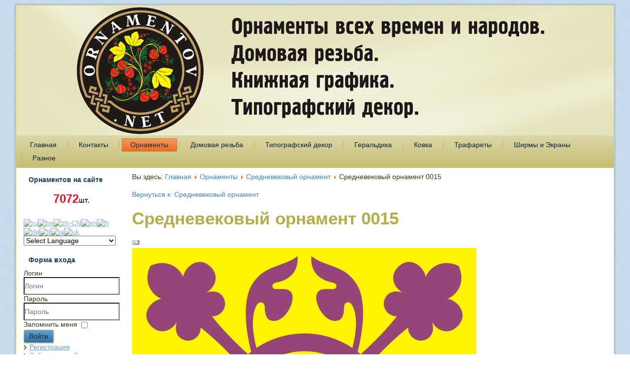

--- FILE ---
content_type: text/html; charset=utf-8
request_url: https://ornamentov.net/ornamenty/srednevekovyj-ornament/srednevekovyj-ornament-0015-detail.html
body_size: 13175
content:
<!DOCTYPE html>
<html dir="ltr" lang="ru-ru">
<head>
    <base href="https://ornamentov.net/ornamenty/srednevekovyj-ornament/srednevekovyj-ornament-0015-detail.html" />
	<meta http-equiv="content-type" content="text/html; charset=utf-8" />
	<meta name="keywords" content="средневековый орнамент, средневековые узоры, Орнаменты средневековья, векторный средневековый орнамент, качественный средневековый орнамент, орнаменты, векторные узоры, готика, орнаменты готик" />
	<meta name="title" content="Средневековый орнамент 0015" />
	<meta name="author" content="Логоград" />
	<meta name="description" content="средневековый орнамент, средневековые узоры, Орнаменты средневековья, векторный средневековый орнамент, качественный средневековый орнамент, орнаменты, векторные узоры, готика, орнаменты готик" />
	<meta name="generator" content="Joomla! - Open Source Content Management" />
	<title>Средневековый орнамент: Средневековый орнамент 0015</title>
	<link href="https://ornamentov.net/ornamenty/srednevekovyj-ornament/srednevekovyj-ornament-0015-detail.html" rel="canonical" />
	<link href="/templates/ornamentov_new/favicon.ico" rel="shortcut icon" type="image/vnd.microsoft.icon" />
	<link href="/components/com_virtuemart/assets/css/vm-ltr-common.css?vmver=b7eb193a" rel="stylesheet" type="text/css" />
	<link href="/components/com_virtuemart/assets/css/vm-ltr-site.css?vmver=b7eb193a" rel="stylesheet" type="text/css" />
	<link href="/components/com_virtuemart/assets/css/vm-ltr-reviews.css?vmver=b7eb193a" rel="stylesheet" type="text/css" />
	<link href="/components/com_virtuemart/assets/css/chosen.css?vmver=b7eb193a" rel="stylesheet" type="text/css" />
	<link href="/components/com_virtuemart/assets/css/jquery.fancybox-1.3.4.css?vmver=b7eb193a" rel="stylesheet" type="text/css" />
	<link href="/media/system/css/modal.css?1dbb833e577c792b73cffa1094d2d01e" rel="stylesheet" type="text/css" />
	<style type="text/css">

#goog-gt-tt {display:none !important;}
.goog-te-banner-frame {display:none !important;}
.goog-te-menu-value:hover {text-decoration:none !important;}
body {top:0 !important;}
#google_translate_element2 {display:none!important;}

        a.flag {text-decoration:none;}
        a.flag img {vertical-align:middle;padding:0;margin:0;border:0;display:inline;height:16px;opacity:0.8;}
        a.flag:hover img {opacity:1;}
        a.flag span {margin-right:5px;font-size:15px;vertical-align:middle;}
    
	</style>
	<script type="application/json" class="joomla-script-options new">{"csrf.token":"327ad44c839db79f32e1c36b42cd15cd","system.paths":{"root":"","base":""},"system.keepalive":{"interval":840000,"uri":"\/component\/ajax\/?format=json"}}</script>
	<script src="/media/jui/js/jquery.min.js?1dbb833e577c792b73cffa1094d2d01e" type="text/javascript"></script>
	<script src="/media/jui/js/jquery-noconflict.js?1dbb833e577c792b73cffa1094d2d01e" type="text/javascript"></script>
	<script src="/media/jui/js/jquery-migrate.min.js?1dbb833e577c792b73cffa1094d2d01e" type="text/javascript"></script>
	<script src="//ajax.googleapis.com/ajax/libs/jqueryui/1.9.2/jquery-ui.min.js?vmver=1.9.2" type="text/javascript"></script>
	<script src="/components/com_virtuemart/assets/js/jquery.ui.autocomplete.html.js" type="text/javascript"></script>
	<script src="/components/com_virtuemart/assets/js/jquery.noconflict.js" type="text/javascript" async="async"></script>
	<script src="/components/com_virtuemart/assets/js/vmsite.js?vmver=b7eb193a" type="text/javascript"></script>
	<script src="/components/com_virtuemart/assets/js/chosen.jquery.min.js?vmver=b7eb193a" type="text/javascript"></script>
	<script src="/components/com_virtuemart/assets/js/vmprices.js?vmver=b7eb193a" type="text/javascript"></script>
	<script src="/components/com_virtuemart/assets/js/dynupdate.js?vmver=b7eb193a" type="text/javascript"></script>
	<script src="/components/com_virtuemart/assets/js/fancybox/jquery.fancybox-1.3.4.pack.js?vmver=b7eb193a" type="text/javascript"></script>
	<script src="/media/system/js/mootools-core.js?1dbb833e577c792b73cffa1094d2d01e" type="text/javascript"></script>
	<script src="/media/system/js/core.js?1dbb833e577c792b73cffa1094d2d01e" type="text/javascript"></script>
	<script src="/media/system/js/mootools-more.js?1dbb833e577c792b73cffa1094d2d01e" type="text/javascript"></script>
	<script src="/media/system/js/modal.js?1dbb833e577c792b73cffa1094d2d01e" type="text/javascript"></script>
	<!--[if lt IE 9]><script src="/media/system/js/polyfill.event.js?1dbb833e577c792b73cffa1094d2d01e" type="text/javascript"></script><![endif]-->
	<script src="/media/system/js/keepalive.js?1dbb833e577c792b73cffa1094d2d01e" type="text/javascript"></script>
	<script src="/media/jui/js/bootstrap.min.js?1dbb833e577c792b73cffa1094d2d01e" type="text/javascript"></script>
	<script src="/modules/mod_virtuemart_cart/assets/js/update_cart.js?vmver=b7eb193a" type="text/javascript"></script>
	<script type="text/javascript">
//<![CDATA[ 
if (typeof Virtuemart === "undefined"){
	var Virtuemart = {};}
var vmSiteurl = 'https://ornamentov.net/' ;
Virtuemart.vmSiteurl = vmSiteurl;
var vmLang = '&lang=ru';
Virtuemart.vmLang = vmLang; 
var vmLangTag = 'ru';
Virtuemart.vmLangTag = vmLangTag;
var Itemid = '&Itemid=145';
Virtuemart.addtocart_popup = "1" ; 
var usefancy = true; //]]>

		jQuery(function($) {
			SqueezeBox.initialize({});
			initSqueezeBox();
			$(document).on('subform-row-add', initSqueezeBox);

			function initSqueezeBox(event, container)
			{
				SqueezeBox.assign($(container || document).find('a.modal').get(), {
					parse: 'rel'
				});
			}
		});

		window.jModalClose = function () {
			SqueezeBox.close();
		};

		// Add extra modal close functionality for tinyMCE-based editors
		document.onreadystatechange = function () {
			if (document.readyState == 'interactive' && typeof tinyMCE != 'undefined' && tinyMCE)
			{
				if (typeof window.jModalClose_no_tinyMCE === 'undefined')
				{
					window.jModalClose_no_tinyMCE = typeof(jModalClose) == 'function'  ?  jModalClose  :  false;

					jModalClose = function () {
						if (window.jModalClose_no_tinyMCE) window.jModalClose_no_tinyMCE.apply(this, arguments);
						tinyMCE.activeEditor.windowManager.close();
					};
				}

				if (typeof window.SqueezeBoxClose_no_tinyMCE === 'undefined')
				{
					if (typeof(SqueezeBox) == 'undefined')  SqueezeBox = {};
					window.SqueezeBoxClose_no_tinyMCE = typeof(SqueezeBox.close) == 'function'  ?  SqueezeBox.close  :  false;

					SqueezeBox.close = function () {
						if (window.SqueezeBoxClose_no_tinyMCE)  window.SqueezeBoxClose_no_tinyMCE.apply(this, arguments);
						tinyMCE.activeEditor.windowManager.close();
					};
				}
			}
		};
		jQuery(function($){ initTooltips(); $("body").on("subform-row-add", initTooltips); function initTooltips (event, container) { container = container || document;$(container).find(".hasTooltip").tooltip({"html": true,"container": "body"});} });
//<![CDATA[
jQuery(document).ready(function() {
		jQuery('#VMmenu69_42521 li.VmClose ul').hide();
		jQuery('#VMmenu69_42521 li .VmArrowdown').click(
		function() {

			if (jQuery(this).parent().next('ul').is(':hidden')) {
				jQuery('#VMmenu69_42521 ul:visible').delay(500).slideUp(500,'linear').parents('li').addClass('VmClose').removeClass('VmOpen');
				jQuery(this).parent().next('ul').slideDown(500,'linear');
				jQuery(this).parents('li').addClass('VmOpen').removeClass('VmClose');
			}
		});
	});
//]]>

	</script>

    <link rel="stylesheet" href="/templates/system/css/system.css" />
    <link rel="stylesheet" href="/templates/system/css/general.css" />

    <!-- Created by Artisteer v4.1.0.60046 -->
    
    

    <!--[if lt IE 9]><script src="https://html5shiv.googlecode.com/svn/trunk/html5.js"></script><![endif]-->
    <link rel="stylesheet" href="/templates/ornamentov_new/css/template.css" media="screen">
    <!--[if lte IE 7]><link rel="stylesheet" href="/templates/ornamentov_new/css/template.ie7.css" media="screen" /><![endif]-->

<link rel="shortcut icon" href="/favicon.ico" type="image/x-icon">
    <script>if ('undefined' != typeof jQuery) document._artxJQueryBackup = jQuery;</script>
    <script src="/templates/ornamentov_new/jquery.js"></script>
    <script>jQuery.noConflict();</script>

    <script src="/templates/ornamentov_new/script.js"></script>
        <script>if (document._artxJQueryBackup) jQuery = document._artxJQueryBackup;</script>
</head>
<body>

<div id="orn-main">
    <div class="orn-sheet clearfix">
<header class="orn-header">
    <div class="orn-shapes">
        <div class="orn-object762365410" data-left="50%"></div>

            </div>

<h1 class="orn-headline" data-left="1.23%">
    <a href="/"></a>
</h1>





                
                    
</header>
<nav class="orn-nav">
    
<ul class="orn-hmenu"><li class="item-101"><a href="/">Главная</a></li><li class="item-144"><a href="/kontakty.html">Контакты</a></li><li class="item-145 current active"><a class=" active" href="/ornamenty.html">Орнаменты</a></li><li class="item-148"><a href="/domovaya-rezba.html">Домовая резьба</a></li><li class="item-149"><a href="/tipografskij-dekor.html">Типографский декор</a></li><li class="item-146"><a href="/geraldika.html">Геральдика</a></li><li class="item-147"><a href="/kovka.html">Ковка</a></li><li class="item-151"><a href="/trafarety.html">Трафареты</a></li><li class="item-152"><a href="/shirmy-i-ekrany.html">Ширмы и Экраны</a></li><li class="item-150"><a href="/raznoe.html">Разное</a></li></ul> 
    </nav>
<div class="orn-layout-wrapper">
                <div class="orn-content-layout">
                    <div class="orn-content-layout-row">
                        <div class="orn-layout-cell orn-sidebar1">
<div class="orn-block clearfix"><div class="orn-blockheader"><h3 class="t">Орнаментов на сайте</h3></div><div class="orn-blockcontent"><div class="custom"  >
	<p><strong>&nbsp; &nbsp; &nbsp; &nbsp; <span style="font-size: x-large; color: #ee102a;">&nbsp; &nbsp; 7072</span><span style="font-size: x-large; color: #ff0000;"></span>шт.</strong></p>
<p></p></div></div></div><div class="orn-block clearfix"><div class="orn-blockcontent"><script type="text/javascript">
/* <![CDATA[ */
function GTranslateGetCurrentLang() {var keyValue = document.cookie.match('(^|;) ?googtrans=([^;]*)(;|$)');return keyValue ? keyValue[2].split('/')[2] : null;}
function GTranslateFireEvent(element,event){try{if(document.createEventObject){var evt=document.createEventObject();element.fireEvent('on'+event,evt)}else{var evt=document.createEvent('HTMLEvents');evt.initEvent(event,true,true);element.dispatchEvent(evt)}}catch(e){}}
function doGTranslate(lang_pair){if(lang_pair.value)lang_pair=lang_pair.value;if(lang_pair=='')return;var lang=lang_pair.split('|')[1];if(GTranslateGetCurrentLang() == null && lang == lang_pair.split('|')[0])return;var teCombo;var sel=document.getElementsByTagName('select');for(var i=0;i<sel.length;i++)if(sel[i].className=='goog-te-combo')teCombo=sel[i];if(document.getElementById('google_translate_element2')==null||document.getElementById('google_translate_element2').innerHTML.length==0||teCombo.length==0||teCombo.innerHTML.length==0){setTimeout(function(){doGTranslate(lang_pair)},500)}else{teCombo.value=lang;GTranslateFireEvent(teCombo,'change');GTranslateFireEvent(teCombo,'change')}}
/* ]]> */
</script>
<div id="google_translate_element2"></div>
<script type="text/javascript">function googleTranslateElementInit2() {new google.translate.TranslateElement({pageLanguage: 'ru', autoDisplay: false}, 'google_translate_element2');}</script>
<script type="text/javascript" src="//translate.google.com/translate_a/element.js?cb=googleTranslateElementInit2"></script>

<a href="#" onclick="doGTranslate('ru|ru');return false;" title="Russian" class="flag nturl notranslate"><img src="/modules/mod_gtranslate/tmpl/lang/16/ru.png" height="16" width="16" alt="ru" /></a><a href="#" onclick="doGTranslate('ru|be');return false;" title="Belarusian" class="flag nturl notranslate"><img src="/modules/mod_gtranslate/tmpl/lang/16/be.png" height="16" width="16" alt="be" /></a><a href="#" onclick="doGTranslate('ru|zh-CN');return false;" title="Chinese (Simplified)" class="flag nturl notranslate"><img src="/modules/mod_gtranslate/tmpl/lang/16/zh-CN.png" height="16" width="16" alt="zh-CN" /></a><a href="#" onclick="doGTranslate('ru|en');return false;" title="English" class="flag nturl notranslate"><img src="/modules/mod_gtranslate/tmpl/lang/16/en-us.png" height="16" width="16" alt="en" /></a><a href="#" onclick="doGTranslate('ru|fr');return false;" title="French" class="flag nturl notranslate"><img src="/modules/mod_gtranslate/tmpl/lang/16/fr.png" height="16" width="16" alt="fr" /></a><a href="#" onclick="doGTranslate('ru|de');return false;" title="German" class="flag nturl notranslate"><img src="/modules/mod_gtranslate/tmpl/lang/16/de.png" height="16" width="16" alt="de" /></a><a href="#" onclick="doGTranslate('ru|it');return false;" title="Italian" class="flag nturl notranslate"><img src="/modules/mod_gtranslate/tmpl/lang/16/it.png" height="16" width="16" alt="it" /></a><a href="#" onclick="doGTranslate('ru|ja');return false;" title="Japanese" class="flag nturl notranslate"><img src="/modules/mod_gtranslate/tmpl/lang/16/ja.png" height="16" width="16" alt="ja" /></a><a href="#" onclick="doGTranslate('ru|uk');return false;" title="Ukrainian" class="flag nturl notranslate"><img src="/modules/mod_gtranslate/tmpl/lang/16/uk.png" height="16" width="16" alt="uk" /></a><br /><select onchange="doGTranslate(this);" class="notranslate"><option value="">Select Language</option><option style="font-weight:bold;" value="ru|ru">Russian</option><option value="ru|af">Afrikaans</option><option value="ru|sq">Albanian</option><option value="ru|ar">Arabic</option><option value="ru|hy">Armenian</option><option value="ru|az">Azerbaijani</option><option value="ru|eu">Basque</option><option value="ru|be">Belarusian</option><option value="ru|bg">Bulgarian</option><option value="ru|ca">Catalan</option><option value="ru|zh-CN">Chinese (Simplified)</option><option value="ru|zh-TW">Chinese (Traditional)</option><option value="ru|hr">Croatian</option><option value="ru|cs">Czech</option><option value="ru|da">Danish</option><option value="ru|nl">Dutch</option><option value="ru|en">English</option><option value="ru|et">Estonian</option><option value="ru|tl">Filipino</option><option value="ru|fi">Finnish</option><option value="ru|fr">French</option><option value="ru|gl">Galician</option><option value="ru|ka">Georgian</option><option value="ru|de">German</option><option value="ru|el">Greek</option><option value="ru|ht">Haitian Creole</option><option value="ru|iw">Hebrew</option><option value="ru|hi">Hindi</option><option value="ru|hu">Hungarian</option><option value="ru|is">Icelandic</option><option value="ru|id">Indonesian</option><option value="ru|ga">Irish</option><option value="ru|it">Italian</option><option value="ru|ja">Japanese</option><option value="ru|ko">Korean</option><option value="ru|lv">Latvian</option><option value="ru|lt">Lithuanian</option><option value="ru|mk">Macedonian</option><option value="ru|ms">Malay</option><option value="ru|mt">Maltese</option><option value="ru|no">Norwegian</option><option value="ru|fa">Persian</option><option value="ru|pl">Polish</option><option value="ru|pt">Portuguese</option><option value="ru|ro">Romanian</option><option value="ru|sr">Serbian</option><option value="ru|sk">Slovak</option><option value="ru|sl">Slovenian</option><option value="ru|es">Spanish</option><option value="ru|sw">Swahili</option><option value="ru|sv">Swedish</option><option value="ru|th">Thai</option><option value="ru|tr">Turkish</option><option value="ru|uk">Ukrainian</option><option value="ru|ur">Urdu</option><option value="ru|vi">Vietnamese</option><option value="ru|cy">Welsh</option><option value="ru|yi">Yiddish</option></select></div></div><div class="orn-block clearfix"><div class="orn-blockheader"><h3 class="t">Форма входа</h3></div><div class="orn-blockcontent"><form action="/ornamenty.html" method="post" id="login-form" class="form-inline">
		<div class="userdata">
		<div id="form-login-username" class="control-group">
			<div class="controls">
									<div class="input-prepend">
						<span class="add-on">
							<span class="icon-user hasTooltip" title="Логин"></span>
							<label for="modlgn-username" class="element-invisible">Логин</label>
						</span>
						<input id="modlgn-username" type="text" name="username" class="input-small" tabindex="0" size="18" placeholder="Логин" />
					</div>
							</div>
		</div>
		<div id="form-login-password" class="control-group">
			<div class="controls">
									<div class="input-prepend">
						<span class="add-on">
							<span class="icon-lock hasTooltip" title="Пароль">
							</span>
								<label for="modlgn-passwd" class="element-invisible">Пароль							</label>
						</span>
						<input id="modlgn-passwd" type="password" name="password" class="input-small" tabindex="0" size="18" placeholder="Пароль" />
					</div>
							</div>
		</div>
						<div id="form-login-remember" class="control-group checkbox">
			<label for="modlgn-remember" class="control-label">Запомнить меня</label> <input id="modlgn-remember" type="checkbox" name="remember" class="inputbox" value="yes"/>
		</div>
				<div id="form-login-submit" class="control-group">
			<div class="controls">
				<button type="submit" tabindex="0" name="Submit" class="btn btn-primary login-button orn-button">Войти</button>
			</div>
		</div>
					<ul class="unstyled">
							<li>
					<a href="/component/users/?view=registration&amp;Itemid=101">
					Регистрация <span class="icon-arrow-right"></span></a>
				</li>
							<li>
					<a href="/component/users/?view=remind&amp;Itemid=101">
					Забыли логин?</a>
				</li>
				<li>
					<a href="/component/users/?view=reset&amp;Itemid=101">
					Забыли пароль?</a>
				</li>
			</ul>
		<input type="hidden" name="option" value="com_users" />
		<input type="hidden" name="task" value="user.login" />
		<input type="hidden" name="return" value="aHR0cHM6Ly9vcm5hbWVudG92Lm5ldC9vcm5hbWVudHkvc3JlZG5ldmVrb3Z5ai1vcm5hbWVudC9zcmVkbmV2ZWtvdnlqLW9ybmFtZW50LTAwMTUtZGV0YWlsLmh0bWw=" />
		<input type="hidden" name="327ad44c839db79f32e1c36b42cd15cd" value="1" />	</div>
	</form></div></div><div class="orn-block clearfix"><div class="orn-blockheader"><h3 class="t">Корзина</h3></div><div class="orn-blockcontent"><!-- Virtuemart 2 Ajax Card -->
<div class="vmCartModule " id="vmCartModule">
	<div class="hiddencontainer" style=" display: none; ">
		<div class="vmcontainer">
			<div class="product_row">
				<span class="quantity"></span>&nbsp;x&nbsp;<span class="product_name"></span>

							<div class="subtotal_with_tax" style="float: right;"></div>
						<div class="customProductData"></div><br />
			</div>
		</div>
	</div>
	<div class="vm_cart_products">
		<div class="vmcontainer">

				</div>
	</div>

	<div class="total" style="float: right;">
			</div>

<div class="total_products">Корзина пуста</div>
<div class="show_cart">
	</div>
<div style="clear:both;"></div>
<div class="payments-signin-button" ></div><noscript>
Пожалуйста, подождите</noscript>
</div></div></div><div class="orn-block clearfixorn-vmenublock"><div class="orn-blockheader"><h3 class="t">Категории</h3></div><div class="orn-blockcontent"><ul class="VMmenuorn-vmenublock" id="VMmenu69_42521">
	
	<li class="VmClose">
		<div>
			<a href="/geraldika.html" >Геральдика</a>				<span class="VmArrowdown"> </span>
						</div>
				<ul class="menuorn-vmenublock">
							<li class="VmClose">
					<div><a href="/geraldika/geraldika-gossluzhb-rossii.html" >Геральдика госслужб России</a></div>
				</li>
							<li class="VmClose">
					<div><a href="/geraldika/gerby-gorodov.html" >Гербы городов</a></div>
				</li>
							<li class="VmClose">
					<div><a href="/geraldika/гербы-районов.html" >Гербы районов</a></div>
				</li>
							<li class="VmClose">
					<div><a href="/geraldika/familnye-gerby.html" >Фамильные гербы</a></div>
				</li>
							<li class="VmClose">
					<div><a href="/geraldika/flagi-i-znamjona2017-08-14-12-57-58_.html" >Флаги</a></div>
				</li>
							<li class="VmClose">
					<div><a href="/geraldika/shevrony.html" >Шевроны</a></div>
				</li>
							<li class="VmClose">
					<div><a href="/geraldika/emblemy.html" >Эмблемы</a></div>
				</li>
					</ul>
			</li>
	
	<li class="VmClose">
		<div>
			<a href="/domovaya-rezba.html" >Домовая резьба</a>				<span class="VmArrowdown"> </span>
						</div>
				<ul class="menuorn-vmenublock">
							<li class="VmClose">
					<div><a href="/domovaya-rezba/akroterii.html" >Акротерии</a></div>
				</li>
							<li class="VmClose">
					<div><a href="/domovaya-rezba/balkony.html" >Балконы</a></div>
				</li>
							<li class="VmClose">
					<div><a href="/domovaya-rezba/balyustrada.html" >Балюстрада</a></div>
				</li>
							<li class="VmClose">
					<div><a href="/domovaya-rezba/vorota.html" >Ворота</a></div>
				</li>
							<li class="VmClose">
					<div><a href="/domovaya-rezba/vypilivanie-lobzikom.html" >Выпиливание лобзиком</a></div>
				</li>
							<li class="VmClose">
					<div><a href="/domovaya-rezba/dveri.html" >Двери</a></div>
				</li>
							<li class="VmClose">
					<div><a href="/domovaya-rezba/kalitki.html" >Калитки</a></div>
				</li>
							<li class="VmClose">
					<div><a href="/domovaya-rezba/kronshtejny.html" >Кронштейны</a></div>
				</li>
							<li class="VmClose">
					<div><a href="/domovaya-rezba/nalichniki.html" >Наличники</a></div>
				</li>
							<li class="VmClose">
					<div><a href="/domovaya-rezba/palisad.html" >Палисад</a></div>
				</li>
							<li class="VmClose">
					<div><a href="/domovaya-rezba/priboiny.html" >Прибоины</a></div>
				</li>
							<li class="VmClose">
					<div><a href="/domovaya-rezba/pricheliny.html" >Причелины</a></div>
				</li>
							<li class="VmClose">
					<div><a href="/domovaya-rezba/rushniki.html" >Рушники</a></div>
				</li>
							<li class="VmClose">
					<div><a href="/domovaya-rezba/frizy-i-karnizy.html" >Фризы и Карнизы</a></div>
				</li>
							<li class="VmClose">
					<div><a href="/domovaya-rezba/frontony.html" >Фронтоны</a></div>
				</li>
							<li class="VmClose">
					<div><a href="/domovaya-rezba/elementy-domovoj-rezby.html" >Элементы домовой резьбы</a></div>
				</li>
					</ul>
			</li>
	
	<li class="VmClose">
		<div>
			<a href="/kovka.html" >Ковка</a>		</div>
			</li>
	
	<li class="VmOpen">
		<div>
			<a href="/ornamenty.html" >Орнаменты</a>				<span class="VmArrowdown"> </span>
						</div>
				<ul class="menuorn-vmenublock">
							<li class="VmClose">
					<div><a href="/ornamenty/adygejskij-ornament.html" >Адыгейский орнамент</a></div>
				</li>
							<li class="VmClose">
					<div><a href="/ornamenty/azerbajdzhanskij-ornament.html" >Азербайджанский орнамент</a></div>
				</li>
							<li class="VmClose">
					<div><a href="/ornamenty/altajskij-ornament.html" >Алтайский орнамент</a></div>
				</li>
							<li class="VmClose">
					<div><a href="/ornamenty/arabskij-ornament.html" >Арабский орнамент</a></div>
				</li>
							<li class="VmClose">
					<div><a href="/ornamenty/armyanskij-ornament.html" >Армянский орнамент</a></div>
				</li>
							<li class="VmClose">
					<div><a href="/ornamenty/art-nuvo.html" >Арт нуво</a></div>
				</li>
							<li class="VmClose">
					<div><a href="/ornamenty/afganskij-ornament2017-09-04-16-13-50.html" >Афганский орнамент</a></div>
				</li>
							<li class="VmClose">
					<div><a href="/ornamenty/bashkirskij-ornament.html" >Башкирский орнамент</a></div>
				</li>
							<li class="VmClose">
					<div><a href="/ornamenty/belorusskaya-vyshivka.html" >Белорусская вышивка</a></div>
				</li>
							<li class="VmClose">
					<div><a href="/ornamenty/buryatskij-ornament.html" >Бурятский орнамент</a></div>
				</li>
							<li class="VmClose">
					<div><a href="/ornamenty/венгерский-орнамент.html" >Венгерский орнамент</a></div>
				</li>
							<li class="VmClose">
					<div><a href="/ornamenty/верхневолжские-карелы.html" >Верхневолжские карелы</a></div>
				</li>
							<li class="VmClose">
					<div><a href="/ornamenty/vizantijskij-ornament.html" >Византийский орнамент</a></div>
				</li>
							<li class="VmClose">
					<div><a href="/ornamenty/viktorianskie-ornamenty.html" >Викторианский орнамент</a></div>
				</li>
							<li class="VmClose">
					<div><a href="/ornamenty/vologodskie-kruzheva.html" >Вологодские кружева</a></div>
				</li>
							<li class="VmClose">
					<div><a href="/ornamenty/grecheskij-ornament.html" >Греческий орнамент</a></div>
				</li>
							<li class="VmClose">
					<div><a href="/ornamenty/gruzinskij-ornament.html" >Грузинский орнамент</a></div>
				</li>
							<li class="VmClose">
					<div><a href="/ornamenty/dagestanskij-ornament.html" >Дагестанский орнамент</a></div>
				</li>
							<li class="VmClose">
					<div><a href="/ornamenty/долганский-орнамент.html" >Долганский орнамент</a></div>
				</li>
							<li class="VmClose">
					<div><a href="/ornamenty/egipetskij-ornament.html" >Египетский орнамент</a></div>
				</li>
							<li class="VmClose">
					<div><a href="/ornamenty/elizavetinskaya-epokha.html" >Елизаветинская эпоха</a></div>
				</li>
							<li class="VmClose">
					<div><a href="/ornamenty/ingushskij-ornament.html" >Ингушский орнамент</a></div>
				</li>
							<li class="VmClose">
					<div><a href="/ornamenty/indijskij-ornament.html" >Индийский орнамент</a></div>
				</li>
							<li class="VmClose">
					<div><a href="/ornamenty/ирландский-орнамент.html" >Ирландский орнамент</a></div>
				</li>
							<li class="VmClose">
					<div><a href="/ornamenty/итальянский-орнамент.html" >Итальянский орнамент</a></div>
				</li>
							<li class="VmClose">
					<div><a href="/ornamenty/kabardinskij-ornament.html" >Кабардинский орнамент</a></div>
				</li>
							<li class="VmClose">
					<div><a href="/ornamenty/kazakhskij-ornament.html" >Казахский орнамент</a></div>
				</li>
							<li class="VmClose">
					<div><a href="/ornamenty/kalejdoskop.html" >Калейдоскоп</a></div>
				</li>
							<li class="VmClose">
					<div><a href="/ornamenty/калмыцкий-орнамент.html" >Калмыцкий орнамент</a></div>
				</li>
							<li class="VmClose">
					<div><a href="/ornamenty/karachaevskij-ornament.html" >Карачаевский орнамент</a></div>
				</li>
							<li class="VmClose">
					<div><a href="/ornamenty/keltskie-ornamenty2013-01-05-14-53-00.html" >Кельтские орнаменты</a></div>
				</li>
							<li class="VmClose">
					<div><a href="/ornamenty/kirgizskij-ornament.html" >Киргизский орнамент</a></div>
				</li>
							<li class="VmClose">
					<div><a href="/ornamenty/kitajskij-ornament.html" >Китайский орнамент</a></div>
				</li>
							<li class="VmClose">
					<div><a href="/ornamenty/корякский-орнамент.html" >Корякский орнамент</a></div>
				</li>
							<li class="VmClose">
					<div><a href="/ornamenty/kresty.html" >Кресты</a></div>
				</li>
							<li class="VmClose">
					<div><a href="/ornamenty/latvijskij-ornament.html" >Латвийский орнамент</a></div>
				</li>
							<li class="VmClose">
					<div><a href="/ornamenty/mavritanskij-ornament.html" >Мавританский орнамент</a></div>
				</li>
							<li class="VmClose">
					<div><a href="/ornamenty/mongolskij-ornament.html" >Монгольский орнамент</a></div>
				</li>
							<li class="VmClose">
					<div><a href="/ornamenty/monogrammy.html" >Монограммы</a></div>
				</li>
							<li class="VmClose">
					<div><a href="/ornamenty/мордовский-орнамент.html" >Мордовский орнамент</a></div>
				</li>
							<li class="VmClose">
					<div><a href="/ornamenty/nanajskij-ornament.html" >Нанайский орнамент</a></div>
				</li>
							<li class="VmClose">
					<div><a href="/ornamenty/nenetskij-ornament.html" >Ненецкий орнамент</a></div>
				</li>
							<li class="VmClose">
					<div><a href="/ornamenty/нивхи.html" >Нивхи</a></div>
				</li>
							<li class="VmClose">
					<div><a href="/ornamenty/ногайский-орнамент.html" >Ногайский орнамент</a></div>
				</li>
							<li class="VmClose">
					<div><a href="/ornamenty/обско-угорские-орнаменты.html" >Обско-угорские орнаменты</a></div>
				</li>
							<li class="VmClose">
					<div><a href="/ornamenty/ornament-renessansa.html" >Орнамент Ренессанса</a></div>
				</li>
							<li class="VmClose">
					<div><a href="/ornamenty/ornamenty-16-veka.html" >Орнаменты 16 века</a></div>
				</li>
							<li class="VmClose">
					<div><a href="/ornamenty/osetinskij-ornament.html" >Осетинский орнамент</a></div>
				</li>
							<li class="VmClose">
					<div><a href="/ornamenty/persidskij-ornament.html" >Персидский орнамент</a></div>
				</li>
							<li class="VmClose">
					<div><a href="/ornamenty/плетёнки.html" >Плетёнки</a></div>
				</li>
							<li class="VmClose">
					<div><a href="/ornamenty/raznoe.html" >Разное</a></div>
				</li>
							<li class="VmClose">
					<div><a href="/ornamenty/russkaya-vyshivka.html" >Русская вышивка</a></div>
				</li>
							<li class="VmClose">
					<div><a href="/ornamenty/russkij-ornament.html" >Русский орнамент</a></div>
				</li>
							<li class="VmClose">
					<div><a href="/ornamenty/serbskij-ornament.html" >Сербский орнамент</a></div>
				</li>
							<li class="VmClose">
					<div><a href="/ornamenty/sirijskij-ornament.html" >Сирийский орнамент</a></div>
				</li>
							<li class="VmClose">
					<div><a href="/ornamenty/скифский-орнамент.html" >Скифский орнамент</a></div>
				</li>
							<li class="VmOpen">
					<div><a href="/ornamenty/srednevekovyj-ornament.html" >Средневековый орнамент</a></div>
				</li>
							<li class="VmClose">
					<div><a href="/ornamenty/tatarskij-ornament.html" >Татарский орнамент</a></div>
				</li>
							<li class="VmClose">
					<div><a href="/ornamenty/turetskij-ornament.html" >Турецкий орнамент</a></div>
				</li>
							<li class="VmClose">
					<div><a href="/ornamenty/туркменский-орнамент.html" >Туркменский орнамент</a></div>
				</li>
							<li class="VmClose">
					<div><a href="/ornamenty/udmurtskij-ornament.html" >Удмуртский орнамент</a></div>
				</li>
							<li class="VmClose">
					<div><a href="/ornamenty/уйгурский-орнамент.html" >Уйгурский орнамент</a></div>
				</li>
							<li class="VmClose">
					<div><a href="/ornamenty/ukrainskaya-vyshivka.html" >Украинская вышивка</a></div>
				</li>
							<li class="VmClose">
					<div><a href="/ornamenty/ukrainskij-ornament.html" >Украинский орнамент</a></div>
				</li>
							<li class="VmClose">
					<div><a href="/ornamenty/ulchi.html" >Ульчи</a></div>
				</li>
							<li class="VmClose">
					<div><a href="/ornamenty/финский-орнамент.html" >Финский орнамент</a></div>
				</li>
							<li class="VmClose">
					<div><a href="/ornamenty/khakasskij-ornament.html" >Хакасский орнамент</a></div>
				</li>
							<li class="VmClose">
					<div><a href="/ornamenty/khanty-i-mansi.html" >Ханты и манси</a></div>
				</li>
							<li class="VmClose">
					<div><a href="/ornamenty/khokhlomskaya-rospis.html" >Хохломская роспись</a></div>
				</li>
							<li class="VmClose">
					<div><a href="/ornamenty/цветочные-венки.html" >Цветочные венки</a></div>
				</li>
							<li class="VmClose">
					<div><a href="/ornamenty/cherkesskij-ornament.html" >Черкесский орнамент</a></div>
				</li>
							<li class="VmClose">
					<div><a href="/ornamenty/chuvashskij-ornament.html" >Чувашский орнамент</a></div>
				</li>
							<li class="VmClose">
					<div><a href="/ornamenty/чукотский-орнамент.html" >Чукотский орнамент</a></div>
				</li>
							<li class="VmClose">
					<div><a href="/ornamenty/эвенкийский-орнамент.html" >Эвенкийский орнамент</a></div>
				</li>
							<li class="VmClose">
					<div><a href="/ornamenty/эскимосский-орнамент.html" >Эскимосский орнамент</a></div>
				</li>
							<li class="VmClose">
					<div><a href="/ornamenty/yakutskij-ornament.html" >Якутский орнамент</a></div>
				</li>
							<li class="VmClose">
					<div><a href="/ornamenty/yaponskij-ornament.html" >Японский орнамент</a></div>
				</li>
					</ul>
			</li>
	
	<li class="VmClose">
		<div>
			<a href="/raznoe.html" >Разное</a>				<span class="VmArrowdown"> </span>
						</div>
				<ul class="menuorn-vmenublock">
							<li class="VmClose">
					<div><a href="/raznoe/gotovye-izdeliya.html" >Готовые изделия</a></div>
				</li>
							<li class="VmClose">
					<div><a href="/raznoe/klipart.html" >Клипарт</a></div>
				</li>
							<li class="VmClose">
					<div><a href="/raznoe/oboi.html" >Обои</a></div>
				</li>
							<li class="VmClose">
					<div><a href="/raznoe/otkrytki.html" >Открытки</a></div>
				</li>
							<li class="VmClose">
					<div><a href="/raznoe/korobki.html" >Раскрой коробок</a></div>
				</li>
							<li class="VmClose">
					<div><a href="/trafarety.html" >Трафареты</a></div>
				</li>
							<li class="VmClose">
					<div><a href="/raznoe/khudozhniki.html" >Художники</a></div>
				</li>
							<li class="VmClose">
					<div><a href="/shirmy-i-ekrany.html" >Ширмы и Экраны</a></div>
				</li>
					</ul>
			</li>
	
	<li class="VmClose">
		<div>
			<a href="/tipografskij-dekor.html" >Типографский декор</a>				<span class="VmArrowdown"> </span>
						</div>
				<ul class="menuorn-vmenublock">
							<li class="VmClose">
					<div><a href="/tipografskij-dekor/бордюры.html" >Бордюры</a></div>
				</li>
							<li class="VmClose">
					<div><a href="/tipografskij-dekor/bukvitsy.html" >Буквицы</a></div>
				</li>
							<li class="VmClose">
					<div><a href="/tipografskij-dekor/zastavki.html" >Заставки</a></div>
				</li>
							<li class="VmClose">
					<div><a href="/tipografskij-dekor/kartushi.html" >Картуши</a></div>
				</li>
							<li class="VmClose">
					<div><a href="/tipografskij-dekor/lenty.html" >Ленты</a></div>
				</li>
							<li class="VmClose">
					<div><a href="/tipografskij-dekor/oblozhki.html" >Обложки</a></div>
				</li>
							<li class="VmClose">
					<div><a href="/tipografskij-dekor/ramki.html" >Рамки</a></div>
				</li>
							<li class="VmClose">
					<div><a href="/tipografskij-dekor/separatory.html" >Сепараторы</a></div>
				</li>
							<li class="VmClose">
					<div><a href="/tipografskij-dekor/уголок.html" >Уголок</a></div>
				</li>
					</ul>
			</li>
	</ul></div></div><div class="orn-block clearfix"><div class="orn-blockcontent"><div class="custom"  >
	<p><img src="/images/edit_f2.png" border="0" style="vertical-align: middle;" /> <span style="color: #1d4262;"><strong><span style="font-size: medium;"><a href="/stati.html"><span style="color: #1d4262;">Статьи</span></a></span></strong></span></p></div></div></div><div class="orn-block clearfix"><div class="orn-blockcontent"><div class="custom"  >
	<p><a href="/partnerskie-sajty.html"><img src="/images/publish_f2.png" border="0" style="vertical-align: middle;" /></a> <span style="color: #1d4262;"><strong><span style="font-size: medium;"><a href="/partnerskie-sajty.html"><span style="color: #1d4262;">Партнерские сайты</span></a></span></strong></span></p></div></div></div><div class="orn-block clearfix"><div class="orn-blockcontent"><div class="custom"  >
	<p><a href="/faq.html"><img src="/images/fsf/faqcats/help.png" alt="" width="44" height="44" style="vertical-align: middle;" border="0" />&nbsp;<span style="color: #1d4262;"><strong><span style="font-size: medium;"><span style="color: #1d4262;">Вопрос-ответ</span></span></strong></span></a></p></div></div></div><div class="orn-block clearfix"><div class="orn-blockheader"><h3 class="t">Поиск орнаментов</h3></div><div class="orn-blockcontent"><!--BEGIN Search Box -->
<form action="/katalog/results,1-24.html?search=true" method="get">
<div class="search">
	<input name="keyword" id="mod_virtuemart_search" maxlength="20" placeholder="Введите название" class="inputbox" type="text" size="20" /><input type="submit" value="Поиск" class="button orn-button" onclick="this.form.keyword.focus();" /></div>
		<input type="hidden" name="limitstart" value="0" />
		<input type="hidden" name="option" value="com_virtuemart" />
		<input type="hidden" name="view" value="category" />
		<input type="hidden" name="virtuemart_category_id" value="0"/>

	  </form>

</><!-- End Search Box --></div></div><div class="orn-block clearfix"><div class="orn-blockheader"><h3 class="t">Новинки</h3></div><div class="orn-blockcontent"><div class="vmgroup">

	
		<ul class="vmproduct productdetails">
						<li class="product-container  width100 center ">
				<a href="/shirmy-i-ekrany/ширма-0166-detail.html" title="Ширма 0166"><img src="/images/stories/virtuemart/product/resized/shirma_0166_90x90.jpg" alt="Нет заданного изображения " class="featuredProductImage" /></a><div class="clear"></div>				<a href="/shirmy-i-ekrany/ширма-0166-detail.html">Ширма 0166</a>        <div class="clear"></div><div class="productdetails"><div class="product-price"><div class="PricesalesPrice vm-display vm-price-value"><span class="PricesalesPrice">100,00 руб</span></div></div>	<div class="addtocart-area">
		<form method="post" class="product js-recalculate" action="/ornamenty.html" autocomplete="off" >
			<div class="vm-customfields-wrap">
							</div>			
				
    <div class="addtocart-bar">
	            <!-- <label for="quantity6496" class="quantity_box">Кол-во:  -->
            <span class="quantity-box">
				<input type="text" class="quantity-input js-recalculate" name="quantity[]"
                       data-errStr="Вы можете приобрести этот товар только в партии, состоящей из %s единиц(ы) товара!"
                       value="1" data-init="1" data-step="1"  />
			</span>
			                <span class="quantity-controls js-recalculate">
				<input type="button" class="quantity-controls quantity-plus"/>
				<input type="button" class="quantity-controls quantity-minus"/>
			</span>
			<span class="addtocart-button">
				<input type="submit" name="addtocart" class="addtocart-button" value="Добавить в корзину" title="Добавить в корзину" />                </span>             <input type="hidden" name="virtuemart_product_id[]" value="6496"/>
            <noscript><input type="hidden" name="task" value="add"/></noscript> 
    </></div>			<input type="hidden" name="option" value="com_virtuemart"/>
			<input type="hidden" name="view" value="cart"/>
			<input type="hidden" name="virtuemart_product_id[]" value="6496"/>
			<input type="hidden" name="pname" value="Ширма 0166"/>
			<input type="hidden" name="pid" value="6496"/>
			<input type="hidden" name="Itemid" value="145"/>		</form>

	</div>

</div>			</li>
			
		</ul><div class="clear"></div>
		<ul class="vmproduct productdetails">			<li class="product-container  width100 center ">
				<a href="/tipografskij-dekor/уголок/уголок-0001-detail.html" title="Уголок 0001"><img src="/images/stories/virtuemart/product/resized/ugolok_0001_90x90.jpg" alt="Нет заданного изображения " class="featuredProductImage" /></a><div class="clear"></div>				<a href="/tipografskij-dekor/уголок/уголок-0001-detail.html">Уголок 0001</a>        <div class="clear"></div><div class="productdetails"><div class="product-price"><div class="PricesalesPrice vm-display vm-price-value"><span class="PricesalesPrice">40,00 руб</span></div></div>	<div class="addtocart-area">
		<form method="post" class="product js-recalculate" action="/ornamenty.html" autocomplete="off" >
			<div class="vm-customfields-wrap">
							</div>			
				
    <div class="addtocart-bar">
	            <!-- <label for="quantity6495" class="quantity_box">Кол-во:  -->
            <span class="quantity-box">
				<input type="text" class="quantity-input js-recalculate" name="quantity[]"
                       data-errStr="Вы можете приобрести этот товар только в партии, состоящей из %s единиц(ы) товара!"
                       value="1" data-init="1" data-step="1"  />
			</span>
			                <span class="quantity-controls js-recalculate">
				<input type="button" class="quantity-controls quantity-plus"/>
				<input type="button" class="quantity-controls quantity-minus"/>
			</span>
			<span class="addtocart-button">
				<input type="submit" name="addtocart" class="addtocart-button" value="Добавить в корзину" title="Добавить в корзину" />                </span>             <input type="hidden" name="virtuemart_product_id[]" value="6495"/>
            <noscript><input type="hidden" name="task" value="add"/></noscript> 
    </></div>			<input type="hidden" name="option" value="com_virtuemart"/>
			<input type="hidden" name="view" value="cart"/>
			<input type="hidden" name="virtuemart_product_id[]" value="6495"/>
			<input type="hidden" name="pname" value="Уголок 0001"/>
			<input type="hidden" name="pid" value="6495"/>
			<input type="hidden" name="Itemid" value="145"/>		</form>

	</div>

</div>			</li>
					</ul>
		<div class="clear"></div>

		</div></div></div><div class="orn-block clearfix"><div class="orn-blockheader"><h3 class="t">Валюта</h3></div><div class="orn-blockcontent"><!-- Currency Selector Module -->

<form action="/ornamenty/srednevekovyj-ornament/srednevekovyj-ornament-0015-detail.html?keyword=&amp;start=0" method="post">

	<br />
    <input class="button orn-button" type="submit" name="submit" value="Change Currency" />
	<br />
	<select id="virtuemart_currency_id" name="virtuemart_currency_id" class="inputbox vm-chzn-select">
	<option value="131" selected="selected">Russian ruble руб</option>
	<option value="144">United States dollar $</option>
</select>
</form></div></div>



                        </div>
                        <div class="orn-layout-cell orn-content">
<article class="orn-post"><div class="orn-postcontent clearfix">
<div class="breadcrumbs">
<span class="showHere">Вы здесь: </span><a href="/" class="pathway">Главная</a> <img src="/media/system/images/arrow.png" alt="" /> <a href="/ornamenty.html" class="pathway">Орнаменты</a> <img src="/media/system/images/arrow.png" alt="" /> <a href="/ornamenty/srednevekovyj-ornament.html" class="pathway">Средневековый орнамент</a> <img src="/media/system/images/arrow.png" alt="" /> <span>Средневековый орнамент 0015</span></div>
</div></article><article class="orn-post orn-messages"><div class="orn-postcontent clearfix"><div id="system-message-container">
	</div>
</div></article><article class="orn-post"><div class="orn-postcontent clearfix"><div class="product-container productdetails-view productdetails">

	
		<div class="back-to-category">
		<a href="/ornamenty/srednevekovyj-ornament.html" class="product-details" title="Средневековый орнамент">Вернуться к: Средневековый орнамент</a>
	</div>

		<h1>Средневековый орнамент 0015</h1>
	
	
	
			<div class="icons">
		<a class="recommened-to-friend" title="Электронная почта" href="/ornamenty/srednevekovyj-ornament/srednevekovyj-ornament-0015-detail/recommend.html?tmpl=component"><img src="/media/system/images/emailButton.png" alt="Электронная почта" /></a>		<div class="clear"></div>
		</div>
	
	
	<div class="vm-product-container">
	<div class="vm-product-media-container">
	<div class="main-image">
		<a title="_________________4f6079a005167.jpg" rel='vm-additional-images' href="https://ornamentov.net/images/stories/virtuemart/product/_________________4f6079a005167.jpg"><img src="/images/stories/virtuemart/product/_________________4f6079a005167.jpg" alt="_________________4f6079a005167.jpg"  /></a><span class="vm-img-desc">_________________4f6079a005167.jpg</span>		<div class="clear"></div>
	</div>
		</div>

	<div class="vm-product-details-container">
		<div class="spacer-buy-area">

		
				<div class="ratingbox dummy" title="Пока без рейтинга" >

		</div>
	<div class="product-price" id="productPrice1156" data-vm="product-prices">
	<span class="price-crossed" ></span><div class="PricesalesPrice vm-display vm-price-value"><span class="vm-price-desc">Цена </span><span class="PricesalesPrice">30,00 руб</span></div></div> <div class="clear"></div>	<div class="addtocart-area">
		<form method="post" class="product js-recalculate" action="/ornamenty.html" autocomplete="off" >
			<div class="vm-customfields-wrap">
							</div>			
				
    <div class="addtocart-bar">
	            <!-- <label for="quantity1156" class="quantity_box">Кол-во: </label> -->
            <span class="quantity-box">
				<input type="text" class="quantity-input js-recalculate" name="quantity[]"
                       data-errStr="Вы можете приобрести этот товар только в партии, состоящей из %s единиц(ы) товара!"
                       value="1" data-init="1" data-step="1"  />
			</span>
			                <span class="quantity-controls js-recalculate">
				<input type="button" class="quantity-controls quantity-plus"/>
				<input type="button" class="quantity-controls quantity-minus"/>
			</span>
			<span class="addtocart-button">
				<input type="submit" name="addtocart" class="addtocart-button" value="Добавить в корзину" title="Добавить в корзину" />                </span>             <input type="hidden" name="virtuemart_product_id[]" value="1156"/>
            <noscript><input type="hidden" name="task" value="add"/></noscript> 
    </div>			<input type="hidden" name="option" value="com_virtuemart"/>
			<input type="hidden" name="view" value="cart"/>
			<input type="hidden" name="virtuemart_product_id[]" value="1156"/>
			<input type="hidden" name="pname" value="Средневековый орнамент 0015"/>
			<input type="hidden" name="pid" value="1156"/>
			<input type="hidden" name="Itemid" value="145"/>		</form>

	</div>

			<div class="ask-a-question">
				<a class="ask-a-question" href="/ornamenty/srednevekovyj-ornament/srednevekovyj-ornament-0015-detail/askquestion.html?tmpl=component" rel="nofollow" >Задайте вопрос по этому товару</a>
			</div>
		
		<div class="manufacturer">
	<a class="manuModal" rel="{handler: 'iframe', size: {x: 700, y: 850}}" href="/katalog/manufacturers/?tmpl=component"></a></div>
		</div>
	</div>
	<div class="clear"></div>


	</div>

	
	
<div class="customer-reviews">	<h4>Рецензии</h4>

	<div class="list-reviews">
					<span class="step">Еще нет отзывов об этом товаре.</span>
					<div class="clear"></div>
	</div>
</div> <script   id="updateChosen-js" type="text/javascript" >//<![CDATA[ 
if (typeof Virtuemart === "undefined")
	var Virtuemart = {};
	Virtuemart.updateChosenDropdownLayout = function() {
		var vm2string = {editImage: 'edit image',select_all_text: 'Выбрать все',select_some_options_text: 'Доступен для всех'};
		jQuery("select.vm-chzn-select").chosen({enable_select_all: true,select_all_text : vm2string.select_all_text,select_some_options_text:vm2string.select_some_options_text,disable_search_threshold: 5});
		//console.log("updateChosenDropdownLayout");
	}
	jQuery(document).ready( function() {
		Virtuemart.updateChosenDropdownLayout($);
	}); //]]>
</script><script   id="updDynamicListeners-js" type="text/javascript" >//<![CDATA[ 
jQuery(document).ready(function() { // GALT: Start listening for dynamic content update.
	// If template is aware of dynamic update and provided a variable let's
	// set-up the event listeners.
	//if (Virtuemart.container)
		Virtuemart.updateDynamicUpdateListeners();

}); //]]>
</script><script   id="ready.vmprices-js" type="text/javascript" >//<![CDATA[ 
jQuery(document).ready(function($) {

		Virtuemart.product($("form.product"));
}); //]]>
</script><script   id="popups-js" type="text/javascript" >//<![CDATA[ 
jQuery(document).ready(function($) {
		
		$('a.ask-a-question, a.printModal, a.recommened-to-friend, a.manuModal').click(function(event){
		  event.preventDefault();
		  $.fancybox({
			href: $(this).attr('href'),
			type: 'iframe',
			height: 550
			});
		  });
		
	}); //]]>
</script><script   id="imagepopup-js" type="text/javascript" >//<![CDATA[ 
jQuery(document).ready(function() {
	Virtuemart.updateImageEventListeners()
});
Virtuemart.updateImageEventListeners = function() {
	jQuery("a[rel=vm-additional-images]").fancybox({
		"titlePosition" 	: "inside",
		"transitionIn"	:	"elastic",
		"transitionOut"	:	"elastic"
	});
	jQuery(".additional-images a.product-image.image-0").removeAttr("rel");
	jQuery(".additional-images img.product-image").click(function() {
		jQuery(".additional-images a.product-image").attr("rel","vm-additional-images" );
		jQuery(this).parent().children("a.product-image").removeAttr("rel");
		var src = jQuery(this).parent().children("a.product-image").attr("href");
		jQuery(".main-image img").attr("src",src);
		jQuery(".main-image img").attr("alt",this.alt );
		jQuery(".main-image a").attr("href",src );
		jQuery(".main-image a").attr("title",this.alt );
		jQuery(".main-image .vm-img-desc").html(this.alt);
		}); 
	} //]]>
</script><script   id="ajaxContent-js" type="text/javascript" >//<![CDATA[ 
Virtuemart.container = jQuery('.productdetails-view');
Virtuemart.containerSelector = '.productdetails-view';
//Virtuemart.recalculate = true;	//Activate this line to recalculate your product after ajax //]]>
</script><script   id="vmPreloader-js" type="text/javascript" >//<![CDATA[ 
jQuery(document).ready(function($) {
	Virtuemart.stopVmLoading();
	var msg = '';
	$('a[data-dynamic-update="1"]').off('click', Virtuemart.startVmLoading).on('click', {msg:msg}, Virtuemart.startVmLoading);
	$('[data-dynamic-update="1"]').off('change', Virtuemart.startVmLoading).on('change', {msg:msg}, Virtuemart.startVmLoading);
}); //]]>
</script>
<script type="application/ld+json">
{
  "@context": "http://schema.org/",
  "@type": "Product",
  "name": "Средневековый орнамент 0015",
  "description":"средневековый орнамент, средневековые узоры, Орнаменты средневековья, векторный средневековый орнамент, качественный средневековый орнамент, орнаменты, векторные узоры, готика, орнаменты готик",
  "productID":"sredny vek 0015",
  "sku": "sredny vek 0015",
  "image": [
    "https://ornamentov.net/images/stories/virtuemart/product/_________________4f6079a005167.jpg"  ],
  "offers": {
    "@type": "Offer",
    "priceCurrency": "RUB",
    "availability": "InStock",
    "price": "30",
    "url": "https://ornamentov.net/ornamenty/srednevekovyj-ornament/srednevekovyj-ornament-0015-detail.html",
    "itemCondition": "NewCondition"
  }
}
</script></div></div></article>


                        </div>
                        <div class="orn-layout-cell orn-sidebar2">
<div class="orn-block clearfix"><div class="orn-blockcontent"><div class="custom"  >
	<p style="text-align: center;"><!-- Yandex.RTB R-A-337123-1 -->
<div id="yandex_rtb_R-A-337123-1"></div>
<script type="text/javascript">
    (function(w, d, n, s, t) {
        w[n] = w[n] || [];
        w[n].push(function() {
            Ya.Context.AdvManager.render({
                blockId: "R-A-337123-1",
                renderTo: "yandex_rtb_R-A-337123-1",
                async: true
            });
        });
        t = d.getElementsByTagName("script")[0];
        s = d.createElement("script");
        s.type = "text/javascript";
        s.src = "//an.yandex.ru/system/context.js";
        s.async = true;
        t.parentNode.insertBefore(s, t);
    })(this, this.document, "yandexContextAsyncCallbacks");
</script></></p></div></div></div>

                        </div>
                    </div>
                </div>
            </div>

<footer class="orn-footer">

<!--<a title="RSS" class="orn-rss-tag-icon" style="position:absolute;bottom:5px;left:6px" href="#"></a>-->

<div style="position:relative;padding-left:10px;padding-right:10px"><p>


<!-- Rating@Mail.ru counter -->
<script type="text/javascript">//<![CDATA[
var a='',js=10;try{a+=';r='+escape(document.referrer);}catch(e){}try{a+=';j='+navigator.javaEnabled();js=11;}catch(e){}
try{s=screen;a+=';s='+s.width+'*'+s.height;a+=';d='+(s.colorDepth?s.colorDepth:s.pixelDepth);js=12;}catch(e){}
try{if(typeof((new Array).push('t'))==="number")js=13;}catch(e){}
try{document.write('<a href="http://top.mail.ru/jump?from=2206111">'+
'<img src="http://d9.ca.b1.a2.top.mail.ru/counter?id=2206111;t=210;js='+js+a+';rand='+Math.random()+
'" alt="�������@Mail.ru" style="border:0;" height="31" width="88" \/><\/a>');}catch(e){}//]]></script>
<noscript><p><a href="http://top.mail.ru/jump?from=2206111">
<img src="http://d9.ca.b1.a2.top.mail.ru/counter?js=na;id=2206111;t=210" 
style="border:0;" height="31" width="88" alt="�������@Mail.ru" /></a></p></noscript>
<!-- //Rating@Mail.ru counter -->



<!--LiveInternet counter--><script type="text/javascript"><!--
document.write("<a href='http://www.liveinternet.ru/click' "+
"target=_blank><img src='//counter.yadro.ru/hit?t14.10;r"+
escape(document.referrer)+((typeof(screen)=="undefined")?"":
";s"+screen.width+"*"+screen.height+"*"+(screen.colorDepth?
screen.colorDepth:screen.pixelDepth))+";u"+escape(document.URL)+
";"+Math.random()+
"' alt='' title='LiveInternet: показано число просмотров за 24"+
" часа, посетителей за 24 часа и за сегодня' "+
"border='0' width='88' height='31'><\/a>")
//--></script><!--/LiveInternet-->





<!-- Yandex.Metrika informer -->
<a href="http://metrika.yandex.ru/stat/?id=17424712&amp;from=informer"
target="_blank" rel="nofollow"><img 
src="//bs.yandex.ru/informer/17424712/3_1_FFFFFFFF_EFEFEFFF_0_pageviews"
style="width:88px; height:31px; border:0;" alt="������.�������" 
title="������.�������: ������ �� ������� (���������, ������ � ���������� 
����������)" 
onclick="try{Ya.Metrika.informer({i:this,id:17424712,type:0,lang:'ru'});return 
false}catch(e){}"/></a>
<!-- /Yandex.Metrika informer -->

<!-- Yandex.Metrika counter -->
<script type="text/javascript">
(function (d, w, c) {
    (w[c] = w[c] || []).push(function() {
        try {
            w.yaCounter17424712 = new Ya.Metrika({id:17424712, enableAll: 
true, webvisor:true});
        } catch(e) { }
    });

    var n = d.getElementsByTagName("script")[0],
        s = d.createElement("script"),
        f = function () { n.parentNode.insertBefore(s, n); };
    s.type = "text/javascript";
    s.async = true;
    s.src = (d.location.protocol == "https:" ? "https:" : "http:") + 
"//mc.yandex.ru/metrika/watch.js";

    if (w.opera == "[object Opera]") {
        d.addEventListener("DOMContentLoaded", f);
    } else { f(); }
})(document, window, "yandex_metrika_callbacks");
</script>
<noscript><div><img src="//mc.yandex.ru/watch/17424712" 
style="position:absolute; left:-9999px;" alt="" /></div></noscript>
<!-- /Yandex.Metrika counter --> 
<p>


<a href="http://www.europe-tula.ru">Создано Интернет-агентством "Европа"</a> | <a href="http://www.ornamentov.net">ORNAMENTOV.NET</a></p>

<p>Copyright © 2012-2016. All Rights Reserved.</p>
</div>
</footer>

    </div>
</div>



</body>
</html>